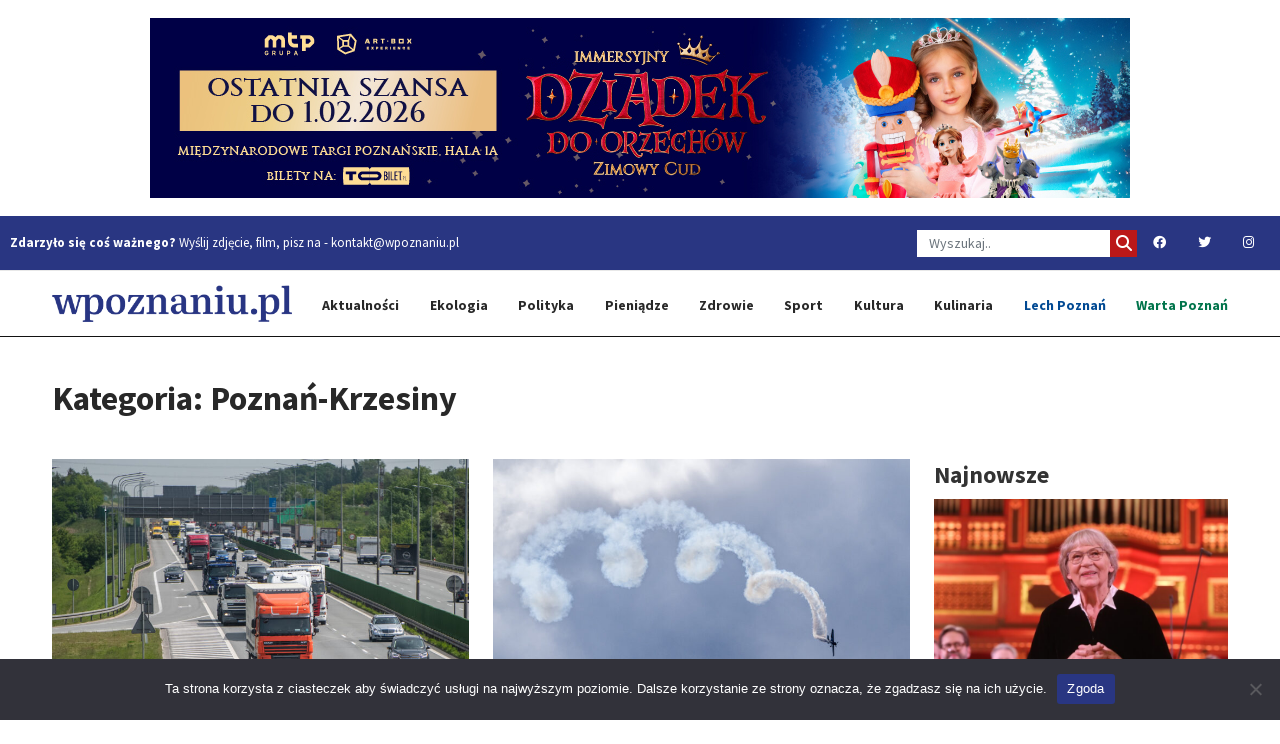

--- FILE ---
content_type: text/html; charset=UTF-8
request_url: https://wpoznaniu.pl/tag/poznan-krzesiny-2/
body_size: 12788
content:
<!DOCTYPE html>
<html lang="pl-PL" class="no-js no-svg">
<head>
<meta charset="UTF-8">
<meta name="viewport" content="width=device-width, initial-scale=1">
<meta name="robots" content="max-image-preview:large">
<link rel="profile" href="http://gmpg.org/xfn/11">
<meta name='robots' content='index, follow, max-image-preview:large, max-snippet:-1, max-video-preview:-1' />
	<style>img:is([sizes="auto" i], [sizes^="auto," i]) { contain-intrinsic-size: 3000px 1500px }</style>
	
	<!-- This site is optimized with the Yoast SEO Premium plugin v21.2 (Yoast SEO v25.2) - https://yoast.com/wordpress/plugins/seo/ -->
	<link rel="canonical" href="https://wpoznaniu.pl/tag/poznan-krzesiny-2/" />
	<meta property="og:locale" content="pl_PL" />
	<meta property="og:type" content="article" />
	<meta property="og:title" content="Poznań-Krzesiny" />
	<meta property="og:url" content="https://wpoznaniu.pl/tag/poznan-krzesiny-2/" />
	<meta property="og:site_name" content="wpoznaniu.pl" />
	<meta property="og:image" content="https://wpoznaniu.pl/wp-content/uploads/2022/01/w_poznaniu_pl_sygnet_2.png" />
	<meta property="og:image:width" content="1324" />
	<meta property="og:image:height" content="1324" />
	<meta property="og:image:type" content="image/png" />
	<meta name="twitter:card" content="summary_large_image" />
	<meta name="twitter:site" content="@wpoznaniupl" />
	<script type="application/ld+json" class="yoast-schema-graph">{"@context":"https://schema.org","@graph":[{"@type":"CollectionPage","@id":"https://wpoznaniu.pl/tag/poznan-krzesiny-2/","url":"https://wpoznaniu.pl/tag/poznan-krzesiny-2/","name":"Poznań-Krzesiny | wpoznaniu.pl","isPartOf":{"@id":"https://wpoznaniu.pl/#website"},"primaryImageOfPage":{"@id":"https://wpoznaniu.pl/tag/poznan-krzesiny-2/#primaryimage"},"image":{"@id":"https://wpoznaniu.pl/tag/poznan-krzesiny-2/#primaryimage"},"thumbnailUrl":"https://wpoznaniu.pl/wp-content/uploads/2023/08/LGD_1203.jpg","breadcrumb":{"@id":"https://wpoznaniu.pl/tag/poznan-krzesiny-2/#breadcrumb"},"inLanguage":"pl-PL"},{"@type":"ImageObject","inLanguage":"pl-PL","@id":"https://wpoznaniu.pl/tag/poznan-krzesiny-2/#primaryimage","url":"https://wpoznaniu.pl/wp-content/uploads/2023/08/LGD_1203.jpg","contentUrl":"https://wpoznaniu.pl/wp-content/uploads/2023/08/LGD_1203.jpg","width":1500,"height":1000,"caption":"fot. Ł. Gdak/ archiwum"},{"@type":"BreadcrumbList","@id":"https://wpoznaniu.pl/tag/poznan-krzesiny-2/#breadcrumb","itemListElement":[{"@type":"ListItem","position":1,"name":"Strona główna","item":"https://wpoznaniu.pl/"},{"@type":"ListItem","position":2,"name":"Poznań-Krzesiny"}]},{"@type":"WebSite","@id":"https://wpoznaniu.pl/#website","url":"https://wpoznaniu.pl/","name":"wpoznaniu.pl","description":"","publisher":{"@id":"https://wpoznaniu.pl/#organization"},"potentialAction":[{"@type":"SearchAction","target":{"@type":"EntryPoint","urlTemplate":"https://wpoznaniu.pl/?s={search_term_string}"},"query-input":{"@type":"PropertyValueSpecification","valueRequired":true,"valueName":"search_term_string"}}],"inLanguage":"pl-PL"},{"@type":"Organization","@id":"https://wpoznaniu.pl/#organization","name":"wPoznaniu.pl","url":"https://wpoznaniu.pl/","logo":{"@type":"ImageObject","inLanguage":"pl-PL","@id":"https://wpoznaniu.pl/#/schema/logo/image/","url":"https://wpoznaniu.pl/wp-content/uploads/2022/01/w_poznaniu_pl_sygnet_2.png","contentUrl":"https://wpoznaniu.pl/wp-content/uploads/2022/01/w_poznaniu_pl_sygnet_2.png","width":1324,"height":1324,"caption":"wPoznaniu.pl"},"image":{"@id":"https://wpoznaniu.pl/#/schema/logo/image/"},"sameAs":["https://facebook.com/wpoznaniupl","https://x.com/wpoznaniupl","https://instagram.com/wpoznaniupl","https://www.youtube.com/channel/UChHFYx6BmzxdRSJa22Wg_YQ?view_as=subscriber"]}]}</script>
	<!-- / Yoast SEO Premium plugin. -->


<link rel="alternate" type="application/rss+xml" title="wpoznaniu.pl &raquo; Kanał z wpisami otagowanymi jako Poznań-Krzesiny" href="https://wpoznaniu.pl/tag/poznan-krzesiny-2/feed/" />
<script type="text/javascript">
/* <![CDATA[ */
window._wpemojiSettings = {"baseUrl":"https:\/\/s.w.org\/images\/core\/emoji\/16.0.1\/72x72\/","ext":".png","svgUrl":"https:\/\/s.w.org\/images\/core\/emoji\/16.0.1\/svg\/","svgExt":".svg","source":{"concatemoji":"https:\/\/wpoznaniu.pl\/wp-includes\/js\/wp-emoji-release.min.js?ver=05d1bbff9729271009a6090838f3c9cd"}};
/*! This file is auto-generated */
!function(s,n){var o,i,e;function c(e){try{var t={supportTests:e,timestamp:(new Date).valueOf()};sessionStorage.setItem(o,JSON.stringify(t))}catch(e){}}function p(e,t,n){e.clearRect(0,0,e.canvas.width,e.canvas.height),e.fillText(t,0,0);var t=new Uint32Array(e.getImageData(0,0,e.canvas.width,e.canvas.height).data),a=(e.clearRect(0,0,e.canvas.width,e.canvas.height),e.fillText(n,0,0),new Uint32Array(e.getImageData(0,0,e.canvas.width,e.canvas.height).data));return t.every(function(e,t){return e===a[t]})}function u(e,t){e.clearRect(0,0,e.canvas.width,e.canvas.height),e.fillText(t,0,0);for(var n=e.getImageData(16,16,1,1),a=0;a<n.data.length;a++)if(0!==n.data[a])return!1;return!0}function f(e,t,n,a){switch(t){case"flag":return n(e,"\ud83c\udff3\ufe0f\u200d\u26a7\ufe0f","\ud83c\udff3\ufe0f\u200b\u26a7\ufe0f")?!1:!n(e,"\ud83c\udde8\ud83c\uddf6","\ud83c\udde8\u200b\ud83c\uddf6")&&!n(e,"\ud83c\udff4\udb40\udc67\udb40\udc62\udb40\udc65\udb40\udc6e\udb40\udc67\udb40\udc7f","\ud83c\udff4\u200b\udb40\udc67\u200b\udb40\udc62\u200b\udb40\udc65\u200b\udb40\udc6e\u200b\udb40\udc67\u200b\udb40\udc7f");case"emoji":return!a(e,"\ud83e\udedf")}return!1}function g(e,t,n,a){var r="undefined"!=typeof WorkerGlobalScope&&self instanceof WorkerGlobalScope?new OffscreenCanvas(300,150):s.createElement("canvas"),o=r.getContext("2d",{willReadFrequently:!0}),i=(o.textBaseline="top",o.font="600 32px Arial",{});return e.forEach(function(e){i[e]=t(o,e,n,a)}),i}function t(e){var t=s.createElement("script");t.src=e,t.defer=!0,s.head.appendChild(t)}"undefined"!=typeof Promise&&(o="wpEmojiSettingsSupports",i=["flag","emoji"],n.supports={everything:!0,everythingExceptFlag:!0},e=new Promise(function(e){s.addEventListener("DOMContentLoaded",e,{once:!0})}),new Promise(function(t){var n=function(){try{var e=JSON.parse(sessionStorage.getItem(o));if("object"==typeof e&&"number"==typeof e.timestamp&&(new Date).valueOf()<e.timestamp+604800&&"object"==typeof e.supportTests)return e.supportTests}catch(e){}return null}();if(!n){if("undefined"!=typeof Worker&&"undefined"!=typeof OffscreenCanvas&&"undefined"!=typeof URL&&URL.createObjectURL&&"undefined"!=typeof Blob)try{var e="postMessage("+g.toString()+"("+[JSON.stringify(i),f.toString(),p.toString(),u.toString()].join(",")+"));",a=new Blob([e],{type:"text/javascript"}),r=new Worker(URL.createObjectURL(a),{name:"wpTestEmojiSupports"});return void(r.onmessage=function(e){c(n=e.data),r.terminate(),t(n)})}catch(e){}c(n=g(i,f,p,u))}t(n)}).then(function(e){for(var t in e)n.supports[t]=e[t],n.supports.everything=n.supports.everything&&n.supports[t],"flag"!==t&&(n.supports.everythingExceptFlag=n.supports.everythingExceptFlag&&n.supports[t]);n.supports.everythingExceptFlag=n.supports.everythingExceptFlag&&!n.supports.flag,n.DOMReady=!1,n.readyCallback=function(){n.DOMReady=!0}}).then(function(){return e}).then(function(){var e;n.supports.everything||(n.readyCallback(),(e=n.source||{}).concatemoji?t(e.concatemoji):e.wpemoji&&e.twemoji&&(t(e.twemoji),t(e.wpemoji)))}))}((window,document),window._wpemojiSettings);
/* ]]> */
</script>
<style id='wp-emoji-styles-inline-css' type='text/css'>

	img.wp-smiley, img.emoji {
		display: inline !important;
		border: none !important;
		box-shadow: none !important;
		height: 1em !important;
		width: 1em !important;
		margin: 0 0.07em !important;
		vertical-align: -0.1em !important;
		background: none !important;
		padding: 0 !important;
	}
</style>
<link rel='stylesheet' id='wp-block-library-css' href='https://wpoznaniu.pl/wp-includes/css/dist/block-library/style.min.css?ver=05d1bbff9729271009a6090838f3c9cd' type='text/css' media='all' />
<style id='classic-theme-styles-inline-css' type='text/css'>
/*! This file is auto-generated */
.wp-block-button__link{color:#fff;background-color:#32373c;border-radius:9999px;box-shadow:none;text-decoration:none;padding:calc(.667em + 2px) calc(1.333em + 2px);font-size:1.125em}.wp-block-file__button{background:#32373c;color:#fff;text-decoration:none}
</style>
<style id='global-styles-inline-css' type='text/css'>
:root{--wp--preset--aspect-ratio--square: 1;--wp--preset--aspect-ratio--4-3: 4/3;--wp--preset--aspect-ratio--3-4: 3/4;--wp--preset--aspect-ratio--3-2: 3/2;--wp--preset--aspect-ratio--2-3: 2/3;--wp--preset--aspect-ratio--16-9: 16/9;--wp--preset--aspect-ratio--9-16: 9/16;--wp--preset--color--black: #000000;--wp--preset--color--cyan-bluish-gray: #abb8c3;--wp--preset--color--white: #ffffff;--wp--preset--color--pale-pink: #f78da7;--wp--preset--color--vivid-red: #cf2e2e;--wp--preset--color--luminous-vivid-orange: #ff6900;--wp--preset--color--luminous-vivid-amber: #fcb900;--wp--preset--color--light-green-cyan: #7bdcb5;--wp--preset--color--vivid-green-cyan: #00d084;--wp--preset--color--pale-cyan-blue: #8ed1fc;--wp--preset--color--vivid-cyan-blue: #0693e3;--wp--preset--color--vivid-purple: #9b51e0;--wp--preset--gradient--vivid-cyan-blue-to-vivid-purple: linear-gradient(135deg,rgba(6,147,227,1) 0%,rgb(155,81,224) 100%);--wp--preset--gradient--light-green-cyan-to-vivid-green-cyan: linear-gradient(135deg,rgb(122,220,180) 0%,rgb(0,208,130) 100%);--wp--preset--gradient--luminous-vivid-amber-to-luminous-vivid-orange: linear-gradient(135deg,rgba(252,185,0,1) 0%,rgba(255,105,0,1) 100%);--wp--preset--gradient--luminous-vivid-orange-to-vivid-red: linear-gradient(135deg,rgba(255,105,0,1) 0%,rgb(207,46,46) 100%);--wp--preset--gradient--very-light-gray-to-cyan-bluish-gray: linear-gradient(135deg,rgb(238,238,238) 0%,rgb(169,184,195) 100%);--wp--preset--gradient--cool-to-warm-spectrum: linear-gradient(135deg,rgb(74,234,220) 0%,rgb(151,120,209) 20%,rgb(207,42,186) 40%,rgb(238,44,130) 60%,rgb(251,105,98) 80%,rgb(254,248,76) 100%);--wp--preset--gradient--blush-light-purple: linear-gradient(135deg,rgb(255,206,236) 0%,rgb(152,150,240) 100%);--wp--preset--gradient--blush-bordeaux: linear-gradient(135deg,rgb(254,205,165) 0%,rgb(254,45,45) 50%,rgb(107,0,62) 100%);--wp--preset--gradient--luminous-dusk: linear-gradient(135deg,rgb(255,203,112) 0%,rgb(199,81,192) 50%,rgb(65,88,208) 100%);--wp--preset--gradient--pale-ocean: linear-gradient(135deg,rgb(255,245,203) 0%,rgb(182,227,212) 50%,rgb(51,167,181) 100%);--wp--preset--gradient--electric-grass: linear-gradient(135deg,rgb(202,248,128) 0%,rgb(113,206,126) 100%);--wp--preset--gradient--midnight: linear-gradient(135deg,rgb(2,3,129) 0%,rgb(40,116,252) 100%);--wp--preset--font-size--small: 13px;--wp--preset--font-size--medium: 20px;--wp--preset--font-size--large: 36px;--wp--preset--font-size--x-large: 42px;--wp--preset--spacing--20: 0.44rem;--wp--preset--spacing--30: 0.67rem;--wp--preset--spacing--40: 1rem;--wp--preset--spacing--50: 1.5rem;--wp--preset--spacing--60: 2.25rem;--wp--preset--spacing--70: 3.38rem;--wp--preset--spacing--80: 5.06rem;--wp--preset--shadow--natural: 6px 6px 9px rgba(0, 0, 0, 0.2);--wp--preset--shadow--deep: 12px 12px 50px rgba(0, 0, 0, 0.4);--wp--preset--shadow--sharp: 6px 6px 0px rgba(0, 0, 0, 0.2);--wp--preset--shadow--outlined: 6px 6px 0px -3px rgba(255, 255, 255, 1), 6px 6px rgba(0, 0, 0, 1);--wp--preset--shadow--crisp: 6px 6px 0px rgba(0, 0, 0, 1);}:where(.is-layout-flex){gap: 0.5em;}:where(.is-layout-grid){gap: 0.5em;}body .is-layout-flex{display: flex;}.is-layout-flex{flex-wrap: wrap;align-items: center;}.is-layout-flex > :is(*, div){margin: 0;}body .is-layout-grid{display: grid;}.is-layout-grid > :is(*, div){margin: 0;}:where(.wp-block-columns.is-layout-flex){gap: 2em;}:where(.wp-block-columns.is-layout-grid){gap: 2em;}:where(.wp-block-post-template.is-layout-flex){gap: 1.25em;}:where(.wp-block-post-template.is-layout-grid){gap: 1.25em;}.has-black-color{color: var(--wp--preset--color--black) !important;}.has-cyan-bluish-gray-color{color: var(--wp--preset--color--cyan-bluish-gray) !important;}.has-white-color{color: var(--wp--preset--color--white) !important;}.has-pale-pink-color{color: var(--wp--preset--color--pale-pink) !important;}.has-vivid-red-color{color: var(--wp--preset--color--vivid-red) !important;}.has-luminous-vivid-orange-color{color: var(--wp--preset--color--luminous-vivid-orange) !important;}.has-luminous-vivid-amber-color{color: var(--wp--preset--color--luminous-vivid-amber) !important;}.has-light-green-cyan-color{color: var(--wp--preset--color--light-green-cyan) !important;}.has-vivid-green-cyan-color{color: var(--wp--preset--color--vivid-green-cyan) !important;}.has-pale-cyan-blue-color{color: var(--wp--preset--color--pale-cyan-blue) !important;}.has-vivid-cyan-blue-color{color: var(--wp--preset--color--vivid-cyan-blue) !important;}.has-vivid-purple-color{color: var(--wp--preset--color--vivid-purple) !important;}.has-black-background-color{background-color: var(--wp--preset--color--black) !important;}.has-cyan-bluish-gray-background-color{background-color: var(--wp--preset--color--cyan-bluish-gray) !important;}.has-white-background-color{background-color: var(--wp--preset--color--white) !important;}.has-pale-pink-background-color{background-color: var(--wp--preset--color--pale-pink) !important;}.has-vivid-red-background-color{background-color: var(--wp--preset--color--vivid-red) !important;}.has-luminous-vivid-orange-background-color{background-color: var(--wp--preset--color--luminous-vivid-orange) !important;}.has-luminous-vivid-amber-background-color{background-color: var(--wp--preset--color--luminous-vivid-amber) !important;}.has-light-green-cyan-background-color{background-color: var(--wp--preset--color--light-green-cyan) !important;}.has-vivid-green-cyan-background-color{background-color: var(--wp--preset--color--vivid-green-cyan) !important;}.has-pale-cyan-blue-background-color{background-color: var(--wp--preset--color--pale-cyan-blue) !important;}.has-vivid-cyan-blue-background-color{background-color: var(--wp--preset--color--vivid-cyan-blue) !important;}.has-vivid-purple-background-color{background-color: var(--wp--preset--color--vivid-purple) !important;}.has-black-border-color{border-color: var(--wp--preset--color--black) !important;}.has-cyan-bluish-gray-border-color{border-color: var(--wp--preset--color--cyan-bluish-gray) !important;}.has-white-border-color{border-color: var(--wp--preset--color--white) !important;}.has-pale-pink-border-color{border-color: var(--wp--preset--color--pale-pink) !important;}.has-vivid-red-border-color{border-color: var(--wp--preset--color--vivid-red) !important;}.has-luminous-vivid-orange-border-color{border-color: var(--wp--preset--color--luminous-vivid-orange) !important;}.has-luminous-vivid-amber-border-color{border-color: var(--wp--preset--color--luminous-vivid-amber) !important;}.has-light-green-cyan-border-color{border-color: var(--wp--preset--color--light-green-cyan) !important;}.has-vivid-green-cyan-border-color{border-color: var(--wp--preset--color--vivid-green-cyan) !important;}.has-pale-cyan-blue-border-color{border-color: var(--wp--preset--color--pale-cyan-blue) !important;}.has-vivid-cyan-blue-border-color{border-color: var(--wp--preset--color--vivid-cyan-blue) !important;}.has-vivid-purple-border-color{border-color: var(--wp--preset--color--vivid-purple) !important;}.has-vivid-cyan-blue-to-vivid-purple-gradient-background{background: var(--wp--preset--gradient--vivid-cyan-blue-to-vivid-purple) !important;}.has-light-green-cyan-to-vivid-green-cyan-gradient-background{background: var(--wp--preset--gradient--light-green-cyan-to-vivid-green-cyan) !important;}.has-luminous-vivid-amber-to-luminous-vivid-orange-gradient-background{background: var(--wp--preset--gradient--luminous-vivid-amber-to-luminous-vivid-orange) !important;}.has-luminous-vivid-orange-to-vivid-red-gradient-background{background: var(--wp--preset--gradient--luminous-vivid-orange-to-vivid-red) !important;}.has-very-light-gray-to-cyan-bluish-gray-gradient-background{background: var(--wp--preset--gradient--very-light-gray-to-cyan-bluish-gray) !important;}.has-cool-to-warm-spectrum-gradient-background{background: var(--wp--preset--gradient--cool-to-warm-spectrum) !important;}.has-blush-light-purple-gradient-background{background: var(--wp--preset--gradient--blush-light-purple) !important;}.has-blush-bordeaux-gradient-background{background: var(--wp--preset--gradient--blush-bordeaux) !important;}.has-luminous-dusk-gradient-background{background: var(--wp--preset--gradient--luminous-dusk) !important;}.has-pale-ocean-gradient-background{background: var(--wp--preset--gradient--pale-ocean) !important;}.has-electric-grass-gradient-background{background: var(--wp--preset--gradient--electric-grass) !important;}.has-midnight-gradient-background{background: var(--wp--preset--gradient--midnight) !important;}.has-small-font-size{font-size: var(--wp--preset--font-size--small) !important;}.has-medium-font-size{font-size: var(--wp--preset--font-size--medium) !important;}.has-large-font-size{font-size: var(--wp--preset--font-size--large) !important;}.has-x-large-font-size{font-size: var(--wp--preset--font-size--x-large) !important;}
:where(.wp-block-post-template.is-layout-flex){gap: 1.25em;}:where(.wp-block-post-template.is-layout-grid){gap: 1.25em;}
:where(.wp-block-columns.is-layout-flex){gap: 2em;}:where(.wp-block-columns.is-layout-grid){gap: 2em;}
:root :where(.wp-block-pullquote){font-size: 1.5em;line-height: 1.6;}
</style>
<link rel='stylesheet' id='contact-form-7-css' href='https://wpoznaniu.pl/wp-content/plugins/contact-form-7/includes/css/styles.css?ver=6.0.6' type='text/css' media='all' />
<link rel='stylesheet' id='cookie-notice-front-css' href='https://wpoznaniu.pl/wp-content/plugins/cookie-notice/css/front.min.css?ver=2.5.6' type='text/css' media='all' />
<link rel='stylesheet' id='lbwps-styles-photoswipe5-main-css' href='https://wpoznaniu.pl/wp-content/plugins/lightbox-photoswipe/assets/ps5/styles/main.css?ver=5.6.2' type='text/css' media='all' />
<link rel='stylesheet' id='remoji-css-css' href='https://wpoznaniu.pl/wp-content/plugins/remoji/assets/css/remoji.css?ver=2.1.1' type='text/css' media='all' />
<link rel='stylesheet' id='cff-css' href='https://wpoznaniu.pl/wp-content/plugins/custom-facebook-feed/assets/css/cff-style.min.css?ver=4.3.1' type='text/css' media='all' />
<link rel='stylesheet' id='sb-font-awesome-css' href='https://wpoznaniu.pl/wp-content/plugins/custom-facebook-feed/assets/css/font-awesome.min.css?ver=4.7.0' type='text/css' media='all' />
<link rel='stylesheet' id='wp-mcm-styles-css' href='https://wpoznaniu.pl/wp-content/plugins/wp-media-category-management/css/wp-mcm-styles.css?ver=2.4.1.1' type='text/css' media='all' />
<link rel='stylesheet' id='fontawesome-style-css' href='https://wpoznaniu.pl/wp-content/themes/wpoznaniu/inc/fontawesome/css/fontawesome.min.css' type='text/css' media='all' />
<link rel='stylesheet' id='fontawesome-brands-style-css' href='https://wpoznaniu.pl/wp-content/themes/wpoznaniu/inc/fontawesome/css/brands.min.css' type='text/css' media='all' />
<link rel='stylesheet' id='fontawesome-solid-style-css' href='https://wpoznaniu.pl/wp-content/themes/wpoznaniu/inc/fontawesome/css/solid.min.css' type='text/css' media='all' />
<link rel='stylesheet' id='fontawesome-regular-style-css' href='https://wpoznaniu.pl/wp-content/themes/wpoznaniu/inc/fontawesome/css/regular.min.css' type='text/css' media='all' />
<link rel='stylesheet' id='wpoznaniu-bootstrap-css' href='https://wpoznaniu.pl/wp-content/themes/wpoznaniu/inc/bootstrap/css/bootstrap.min.css' type='text/css' media='all' />
<link rel='stylesheet' id='wpoznaniu-theme-owl-css' href='https://wpoznaniu.pl/wp-content/themes/wpoznaniu/inc/owlcarousel/owl.carousel.min.css' type='text/css' media='all' />
<link rel='stylesheet' id='wpoznaniu-theme-owl-default-css' href='https://wpoznaniu.pl/wp-content/themes/wpoznaniu/inc/owlcarousel/owl.theme.default.min.css' type='text/css' media='all' />
<link rel='stylesheet' id='wpoznaniu-theme-style-css' href='https://wpoznaniu.pl/wp-content/themes/wpoznaniu/css/styles.css' type='text/css' media='all' />
<script type="text/javascript" id="cookie-notice-front-js-before">
/* <![CDATA[ */
var cnArgs = {"ajaxUrl":"https:\/\/wpoznaniu.pl\/wp-admin\/admin-ajax.php","nonce":"0b045a408f","hideEffect":"fade","position":"bottom","onScroll":false,"onScrollOffset":100,"onClick":false,"cookieName":"cookie_notice_accepted","cookieTime":2592000,"cookieTimeRejected":2592000,"globalCookie":false,"redirection":false,"cache":true,"revokeCookies":false,"revokeCookiesOpt":"automatic"};
/* ]]> */
</script>
<script type="text/javascript" src="https://wpoznaniu.pl/wp-content/plugins/cookie-notice/js/front.min.js?ver=2.5.6" id="cookie-notice-front-js"></script>
<script type="text/javascript" src="https://wpoznaniu.pl/wp-includes/js/jquery/jquery.min.js?ver=3.7.1" id="jquery-core-js"></script>
<script type="text/javascript" src="https://wpoznaniu.pl/wp-includes/js/jquery/jquery-migrate.min.js?ver=3.4.1" id="jquery-migrate-js"></script>
<script type="text/javascript" id="remoji-js-js-extra">
/* <![CDATA[ */
var remoji = {"show_reaction_panel_url":"https:\/\/wpoznaniu.pl\/wp-json\/remoji\/v1\/show_reaction_panel","reaction_submit_url":"https:\/\/wpoznaniu.pl\/wp-json\/remoji\/v1\/add","nonce":"e646e163d1"};
/* ]]> */
</script>
<script type="text/javascript" src="https://wpoznaniu.pl/wp-content/plugins/remoji/assets/remoji.js?ver=2.1.1" id="remoji-js-js"></script>
<link rel="https://api.w.org/" href="https://wpoznaniu.pl/wp-json/" /><link rel="alternate" title="JSON" type="application/json" href="https://wpoznaniu.pl/wp-json/wp/v2/tags/4469" /><link rel="EditURI" type="application/rsd+xml" title="RSD" href="https://wpoznaniu.pl/xmlrpc.php?rsd" />


<!-- This site is using AdRotate Professional v5.19.1 to display their advertisements - https://ajdg.solutions/ -->
<!-- AdRotate CSS -->
<style type="text/css" media="screen">
	.g { margin:0px; padding:0px; overflow:hidden; line-height:1; zoom:1; }
	.g img { height:auto; }
	.g-col { position:relative; float:left; }
	.g-col:first-child { margin-left: 0; }
	.g-col:last-child { margin-right: 0; }
	.g-wall { display:block; position:fixed; left:0; top:0; width:100%; height:100%; z-index:-1; }
	.woocommerce-page .g, .bbpress-wrapper .g { margin: 20px auto; clear:both; }
	.g-1 { width:100%; max-width:980px; height:100%; max-height:180px; margin: 0 auto; }
	.g-2 {  width:100%; max-width:1176px;  height:100%; max-height:216px; margin: 0 auto; }
	.g-3 { width:100%; max-width:980px; height:100%; max-height:180px; margin: 0 auto; }
	.g-4 {  width:100%; max-width:294px;  height:100%; max-height:1500px; margin: 0 auto; }
	.g-5 {  width:100%; max-width:294px;  height:100%; max-height:1000px; margin: 0 auto; }
	.g-6 { width:100%; max-width:380px; height:100%; max-height:120px; margin: 0 auto; }
	.g-7 { width:100%; max-width:980px; height:100%; max-height:180px; margin: 0 auto; }
	.g-8 {  width:100%; max-width:500px;  height:100%; max-height:120px; margin: 0 auto; }
	.g-18 { margin:0px 0px 0px 0px; width:100%; max-width:320px; height:100%; max-height:100px; }
	.g-19 { margin:0px 0px 0px 0px; width:100%; max-width:320px; height:100%; max-height:100px; }
	.g-20 { margin:0px 0px 0px 0px; width:100%; max-width:1176px; height:100%; max-height:216px; }
	.g-21 { margin:0px 0px 0px 0px; width:100%; max-width:320px; height:100%; max-height:100px; }
	@media only screen and (max-width: 480px) {
		.g-col, .g-dyn, .g-single { width:100%; margin-left:0; margin-right:0; }
		.woocommerce-page .g, .bbpress-wrapper .g { margin: 10px auto; }
	}
</style>
<!-- /AdRotate CSS -->

<link rel="icon" href="https://wpoznaniu.pl/wp-content/uploads/2023/02/wpoznaniu-90x90.png" sizes="32x32" />
<link rel="icon" href="https://wpoznaniu.pl/wp-content/uploads/2023/02/wpoznaniu.png" sizes="192x192" />
<link rel="apple-touch-icon" href="https://wpoznaniu.pl/wp-content/uploads/2023/02/wpoznaniu.png" />
<meta name="msapplication-TileImage" content="https://wpoznaniu.pl/wp-content/uploads/2023/02/wpoznaniu.png" />
		<style type="text/css" id="wp-custom-css">
			.ytp-title-link, .ytp-chrome-top {
    display: none !important; /* Ukrycie elementów */
}
		</style>
		<link rel="preconnect" href="https://fonts.googleapis.com">
<link rel="preconnect" href="https://fonts.gstatic.com" crossorigin>
<link href="https://fonts.googleapis.com/css2?family=Source+Sans+Pro:wght@400;700;900&display=swap" rel="stylesheet">
<!-- Google tag (gtag.js) -->
<script async src="https://www.googletagmanager.com/gtag/js?id=G-MKMY5F1DLQ"></script>
<script>
  window.dataLayer = window.dataLayer || [];
  function gtag(){dataLayer.push(arguments);}
  gtag('js', new Date());

  gtag('config', 'G-MKMY5F1DLQ');
</script>
<!-- Google Tag Manager
<script>(function(w,d,s,l,i){w[l]=w[l]||[];w[l].push({'gtm.start':
new Date().getTime(),event:'gtm.js'});var f=d.getElementsByTagName(s)[0],
j=d.createElement(s),dl=l!='dataLayer'?'&l='+l:'';j.async=true;j.src=
'https://www.googletagmanager.com/gtm.js?id='+i+dl;f.parentNode.insertBefore(j,f);
})(window,document,'script','dataLayer','GTM-K8SVCQC');</script>
<!-- End Google Tag Manager -->
<!--<script async src="https://pagead2.googlesyndication.com/pagead/js/adsbygoogle.js?client=ca-pub-6654429975113489"
     crossorigin="anonymous"></script>-->
</head>
<body class="archive tag tag-poznan-krzesiny-2 tag-4469 wp-custom-logo wp-theme-wpoznaniu cookies-not-set">
<!-- Google Tag Manager (noscript) -->
<noscript><iframe src="https://www.googletagmanager.com/ns.html?id=GTM-K8SVCQC"
height="0" width="0" style="display:none;visibility:hidden"></iframe></noscript>
<!-- End Google Tag Manager (noscript) -->
<script>
  window.fbAsyncInit = function() {
    FB.init({
      appId      : '673594050674808',
      xfbml      : true,
      version    : 'v12.0'
    });
    FB.AppEvents.logPageView();
  };

  (function(d, s, id){
     var js, fjs = d.getElementsByTagName(s)[0];
     if (d.getElementById(id)) {return;}
     js = d.createElement(s); js.id = id;
     js.src = "https://connect.facebook.net/pl_PL/sdk.js";
     fjs.parentNode.insertBefore(js, fjs);
   }(document, 'script', 'facebook-jssdk'));
</script>
<div id="page">

	<header class="wpoznaniu-header">
		<div class="container">
			<div class="inner-ads-header">
									<div class="g g-2"><div class="g-dyn a-754 c-1"><a href="https://tobilet.pl/dziadek-do-orzechow-wystawa-10.html"><img src="https://wpoznaniu.pl/wp-content/uploads/2026/01/Dziadek_OS_strona_980x180_w1.jpg" /></a></div></div>							</div>
			<div class="inner-ads-header-mobile">
								<div class="g g-18"><div class="g-dyn a-753 c-1"><a href="https://tobilet.pl/dziadek-do-orzechow-wystawa-10.html"><img src="https://wpoznaniu.pl/wp-content/uploads/2026/01/Dziadek_OS_strona_320x100.jpg" /></a></div></div>							</div>
		</div>
		<section id="topbar">
			<section><strong>Zdarzyło się coś ważnego?</strong> Wyślij zdjęcie, film, pisz na - <a href="mailto:kontakt@wpoznaniu.pl">kontakt@wpoznaniu.pl</a></section>
			<section>
				<form method="get" class="search-form" action="https://wpoznaniu.pl">
					<div class="input-group">
						<input type="text" class="form-control" name="s" value="" placeholder="Wyszukaj..">
							<button class="btn btn-secondary" type="submit"><i class="fa-solid fa-search"></i></button>
					</div>
				</form>
				<ul class="nav social-icons  social-transparent social-white social-h-own social-bg-black social-hbg-black">
					<li class="nav-item">
						<a href="https://facebook.com/wpoznaniupl" class="nav-link social-fb" target="_self">
							<i class="fa-brands fa-facebook"></i>
						</a>
					</li><li class="nav-item">
						<a href="https://twitter.com/wpoznaniupl" class="nav-link social-twitter" target="_self">
							<i class="fa-brands fa-twitter"></i>
						</a>
					</li><li class="nav-item">
						<a href="https://instagram.com/wpoznaniupl" class="nav-link social-instagram" target="_self">
							<i class="fa-brands fa-instagram"></i>
						</a>
					</li>
				</ul>
			</section>
		</section>
		
		<div class="site-logo">
			<a href="https://wpoznaniu.pl/" title="wPoznaniu.pl">
				<img src="/wp-content/themes/wpoznaniu/img/wpoznaniu_new_logo2.png" alt="wPoznaniu.pl" title="wPoznaniu.pl">
			</a>
			<div class="hamburger">
				<a class="" href="#"><i class="fa-solid fa-bars"></i></a>
			</div>
		</div>
		<nav id="primary-menu">
		<div class="mobile-menu-top">
			<a href="https://wpoznaniu.pl/" title="wPoznaniu.pl">
				<img src="/wp-content/themes/wpoznaniu/img/wpoznaniu_new_logo2.png" alt="wPoznaniu.pl" title="wPoznaniu.pl">
			</a>
			<a class="mobile-bar-toggle close" href="#"><i class="fa-solid fa-xmark"></i></a>
		</div>
		<div class="mobile-menu-bottom">
				<form method="get" class="search-form" action="https://wpoznaniu.pl">
					<div class="input-group">
						<input type="text" class="form-control" name="s" value="" placeholder="Wyszukaj..">
							<button class="btn btn-secondary" type="submit"><i class="fa-solid fa-search"></i></button>
					</div>
				</form>
		</div>
		<ul id="menu-primary-menu" class="main-menu"><a href="https://wpoznaniu.pl/" title="wPoznaniu.pl">
			 <img src="/wp-content/themes/wpoznaniu/img/wpoznaniu_new_logo2.png" alt="wPoznaniu.pl" title="wPoznaniu.pl" class="static-logo"></a>
			 <li id="menu-item-24004" class="w-home-page menu-item menu-item-type-custom menu-item-object-custom menu-item-24004"><a href="/"> </a></li>
<li id="menu-item-23825" class="menu-item menu-item-type-taxonomy menu-item-object-category menu-item-23825"><a href="https://wpoznaniu.pl/kategoria/news/">Aktualności</a></li>
<li id="menu-item-23837" class="menu-item menu-item-type-taxonomy menu-item-object-category menu-item-23837"><a href="https://wpoznaniu.pl/kategoria/ekologia/">Ekologia</a></li>
<li id="menu-item-23830" class="menu-item menu-item-type-taxonomy menu-item-object-category menu-item-23830"><a href="https://wpoznaniu.pl/kategoria/polityka/">Polityka</a></li>
<li id="menu-item-23838" class="menu-item menu-item-type-taxonomy menu-item-object-category menu-item-23838"><a href="https://wpoznaniu.pl/kategoria/pieniadze/">Pieniądze</a></li>
<li id="menu-item-23839" class="menu-item menu-item-type-taxonomy menu-item-object-category menu-item-23839"><a href="https://wpoznaniu.pl/kategoria/zdrowie/">Zdrowie</a></li>
<li id="menu-item-23826" class="menu-item menu-item-type-taxonomy menu-item-object-category menu-item-23826"><a href="https://wpoznaniu.pl/kategoria/sport/">Sport</a></li>
<li id="menu-item-23828" class="menu-item menu-item-type-taxonomy menu-item-object-category menu-item-23828"><a href="https://wpoznaniu.pl/kategoria/kultura/">Kultura</a></li>
<li id="menu-item-23840" class="menu-item menu-item-type-taxonomy menu-item-object-category menu-item-23840"><a href="https://wpoznaniu.pl/kategoria/kulinaria/">Kulinaria</a></li>
<li id="menu-item-136183" class="lp menu-item menu-item-type-taxonomy menu-item-object-category menu-item-136183"><a href="https://wpoznaniu.pl/kategoria/lech-poznan/">Lech Poznań</a></li>
<li id="menu-item-119038" class="wp menu-item menu-item-type-taxonomy menu-item-object-category menu-item-119038"><a href="https://wpoznaniu.pl/kategoria/warta-poznan/">Warta Poznań</a></li>
</ul>		
		</nav>
	</header>
	
	<div class="wpoznaniu-content-wrapper">

	<div class="independent-content-inner">			
		
						
		<div class="container">
		
		<h1 class="page-title">Kategoria: Poznań-Krzesiny</h1>		
			<div class="article-row clearfix">
				<div class="col-left clearfix">	
		
					<div class="row">
					
						<div class="col-md-6">
							<div class="post post-grid independent-block-post  clearfix">
								<div class="post-thumb-wrapper">
									<a href="https://wpoznaniu.pl/korki-korki-korki-kolejny-etap-prac-na-poznanskiej-a2/" rel="bookmark">
										<div class="image16x9">
											<div class="cover left-top" style="background-image: url(https://wpoznaniu.pl/wp-content/uploads/2023/08/LGD_1203-768x456.jpg);"></div>
										</div>
									</a>
								</div>
								<div class="post-text-wrapper">
									<h4 class="post-title"><a href="https://wpoznaniu.pl/korki-korki-korki-kolejny-etap-prac-na-poznanskiej-a2/" rel="bookmark">Korki, korki, korki. Kolejny etap prac na poznańskiej A2.</a></h4>
									<p>Rozpoczął się kolejny etap rozbudowy obwodnicy A2. W związku z tym zmieniła się organizacja ruchu. W miejscu remontu tworzą się korki. Węzeł Poznań-Krzesiny W poniedziałek, 24 czerwca rozpoczęły się kolejne prace na autostradzie A2. Zespoły drogowe rozpoczęły poszerzanie autostrady o trzeci pas ruchu pomiędzy 169. a 172. kilometrem, w rejonie węzła Poznań-Krzesiny. Zmiany w organizacji [&hellip;]</p>
									<a href="https://wpoznaniu.pl/2024/06/24/"><span class="date">24 czerwca 2024</span></a>
								</div>
							</div>
						</div>

					
						<div class="col-md-6">
							<div class="post post-grid independent-block-post  clearfix">
								<div class="post-thumb-wrapper">
									<a href="https://wpoznaniu.pl/wyprzedane-bilety-na-spektakularne-pokazy-lotnicze-m-in-f-16-zobaczcie-zdjecia/" rel="bookmark">
										<div class="image16x9">
											<div class="cover left-top" style="background-image: url(https://wpoznaniu.pl/wp-content/uploads/2024/05/LGD_6845-1-768x456.jpg);"></div>
										</div>
									</a>
								</div>
								<div class="post-text-wrapper">
									<h4 class="post-title"><a href="https://wpoznaniu.pl/wyprzedane-bilety-na-spektakularne-pokazy-lotnicze-m-in-f-16-zobaczcie-zdjecia/" rel="bookmark">Wyprzedane bilety na spektakularne pokazy lotnicze m.in. F-16. Zobaczcie zdjęcia</a></h4>
									<p>W dniach 18-19 maja na lotnisku Poznań-Krzesiny trwają pokazy lotnicze. Zorganizowane z okazji 70-lecia istnienia lotniska wojskowego w Krzesinach oraz 111-lecia Portu Lotniczego Poznań-Ławica im. Henryka Wieniawskiego. Przez dwa dni fani lotnictwa podziwiają zarówno dynamiczne, jak i statyczne prezentacje najlepszych maszyn i pilotów. Jednym z głównych punktów programu jest pokaz F-16 Tiger Demo Team Poland, [&hellip;]</p>
									<a href="https://wpoznaniu.pl/2024/05/18/"><span class="date">18 maja 2024</span></a>
								</div>
							</div>
						</div>

											</div>
						<div class="row">
										</div>




			

					<div class="posts-section 1">
																	</div>


				</div>

				<div class="col-right tbrs-vcsticky clearfix">
					<h3 class="widget-title">Najnowsze</h3>
					<ul class="post-index">

													

						<li>					
							<a href="https://wpoznaniu.pl/cala-aula-odspiewala-jej-sto-lat-jubileusz-znanej-poznanianki/" rel="bookmark">									
								<div class="image16x9">
									<div class="cover left-top" style="background-image: url(https://wpoznaniu.pl/wp-content/uploads/2026/01/IMG_8088-768x456.jpg);"></div>
								</div>
							</a>
															
							<h4><a href="https://wpoznaniu.pl/cala-aula-odspiewala-jej-sto-lat-jubileusz-znanej-poznanianki/" rel="bookmark">Cała aula odśpiewała jej „Sto lat”. Jubileusz znanej Poznanianki</a></h4>
							<span class="date">18 stycznia 2026</span>
						</li>
	
													

						<li>					
							<a href="https://wpoznaniu.pl/nie-zyje-andrzej-kuczynski-dziennikarz-sportowy-mial-84-lata/" rel="bookmark">									
								<div class="image16x9">
									<div class="cover left-top" style="background-image: url(https://wpoznaniu.pl/wp-content/uploads/2026/01/c-768x456.jpg);"></div>
								</div>
							</a>
															
							<h4><a href="https://wpoznaniu.pl/nie-zyje-andrzej-kuczynski-dziennikarz-sportowy-mial-84-lata/" rel="bookmark">Nie żyje Andrzej Kuczyński. Dziennikarz sportowy miał 84 lata</a></h4>
							<span class="date">18 stycznia 2026</span>
						</li>
	
													

						<li>					
							<a href="https://wpoznaniu.pl/uratowali-tu-juz-dwa-zycia-miasto-inwestuje-w-defibrylatory/" rel="bookmark">									
								<div class="image16x9">
									<div class="cover left-top" style="background-image: url(https://wpoznaniu.pl/wp-content/uploads/2026/01/AED-Swarzedz-SP3-fot-JacekBura_1920-768x456.jpg);"></div>
								</div>
							</a>
															
							<h4><a href="https://wpoznaniu.pl/uratowali-tu-juz-dwa-zycia-miasto-inwestuje-w-defibrylatory/" rel="bookmark">Uratowali tu już dwa życia. Miasto inwestuje w defibrylatory</a></h4>
							<span class="date">18 stycznia 2026</span>
						</li>
	
													

						<li>					
							<a href="https://wpoznaniu.pl/pasazerowie-stworza-rozklad-jazdy-ruszylo-badanie-potrzeb-kolejowych-w-wielkopolsce/" rel="bookmark">									
								<div class="image16x9">
									<div class="cover left-top" style="background-image: url(https://wpoznaniu.pl/wp-content/uploads/2022/12/LGD_0185-768x456.jpg);"></div>
								</div>
							</a>
															
							<h4><a href="https://wpoznaniu.pl/pasazerowie-stworza-rozklad-jazdy-ruszylo-badanie-potrzeb-kolejowych-w-wielkopolsce/" rel="bookmark">Pasażerowie stworzą rozkład jazdy? Ruszyło badanie potrzeb kolejowych w Wielkopolsce</a></h4>
							<span class="date">18 stycznia 2026</span>
						</li>
	
													

						<li>					
							<a href="https://wpoznaniu.pl/policja-skontroluje-autobusy/" rel="bookmark">									
								<div class="image16x9">
									<div class="cover left-top" style="background-image: url(https://wpoznaniu.pl/wp-content/uploads/2026/01/Przechwytywanie-1.jpg);"></div>
								</div>
							</a>
															
							<h4><a href="https://wpoznaniu.pl/policja-skontroluje-autobusy/" rel="bookmark">Policja skontroluje autobusy</a></h4>
							<span class="date">18 stycznia 2026</span>
						</li>
	
													

						<li>					
							<a href="https://wpoznaniu.pl/baw-sie-i-wroc-policja-ostrzega-przed-feriami/" rel="bookmark">									
								<div class="image16x9">
									<div class="cover left-top" style="background-image: url(https://wpoznaniu.pl/wp-content/uploads/2025/11/20251126_084101-768x456.jpg);"></div>
								</div>
							</a>
															
							<h4><a href="https://wpoznaniu.pl/baw-sie-i-wroc-policja-ostrzega-przed-feriami/" rel="bookmark">Baw się i wróć. Policja ostrzega przed feriami</a></h4>
							<span class="date">18 stycznia 2026</span>
						</li>
	
							
													
					</ul>

					<div id="block-16" class="widget widget_block">
						<div class="fb-like" data-share="true" data-width="450" data-show-faces="true"></div>
					</div>
				</div>
				


			</div>
		</div>
	</div>
	
	</div><!-- .wpoznaniu-content-wrapper -->
	<footer class="site-footer">
		<section>
			<div class="container">
				<div class="row">
					<div class="col-md-4 footer-area footer-area-one">
						
<p><strong>Wydawca</strong>: World Trade Center Poznań sp. z o.o.</p>

<p><strong>Dyrektor projektu</strong>, <strong>Redaktor Naczelny</strong><strong>:</strong><br>Artur Adamczak</p>

<p></p>
					</div>
					<div class="col-md-4 footer-area footer-area-two">
						
<p><strong>Zespół redakcyjny:</strong><br>Franciszek Bryska<br>Aleksandra Wróblewska <br>Marek Jerzak<br>Erwin Nowak<br>Marta Maj<br>Hubert Śnieżek</p>

<p>Anna Pohorielova (grafika) <br> </p>
					</div>
					<div class="col-md-4 footer-area footer-area-three">
						
<p><strong>Kontakt:</strong><br><a rel="noreferrer noopener" href="mailto:redakcja@wpoznaniu.pl" target="_blank">redakcja@wpoznaniu.pl</a></p>

<p>Bukowska 12,<br>60-810 Poznań</p>

<p><strong>Biuro promocji i reklamy:</strong></p>

<p>reklama@wpoznaniu.pl <br><br></p>
					</div>
				</div>
			</div>
		</section>
		<section class="bottom">
			<a href="https://wpoznaniu.pl/polityka-prywatnosci/">Polityka prywatności</a><br>
			© Copyrights 2025. All Rights Reserved by wPoznaniu.pl
		</section>
		

	</footer><!-- #colophon -->
</div><!-- #page -->
<script type="speculationrules">
{"prefetch":[{"source":"document","where":{"and":[{"href_matches":"\/*"},{"not":{"href_matches":["\/wp-*.php","\/wp-admin\/*","\/wp-content\/uploads\/*","\/wp-content\/*","\/wp-content\/plugins\/*","\/wp-content\/themes\/wpoznaniu\/*","\/*\\?(.+)"]}},{"not":{"selector_matches":"a[rel~=\"nofollow\"]"}},{"not":{"selector_matches":".no-prefetch, .no-prefetch a"}}]},"eagerness":"conservative"}]}
</script>
<!-- Custom Facebook Feed JS -->
<script type="text/javascript">var cffajaxurl = "https://wpoznaniu.pl/wp-admin/admin-ajax.php";
var cfflinkhashtags = "true";
</script>
<script type="text/javascript" id="adrotate-groups-js-extra">
/* <![CDATA[ */
var impression_object = {"ajax_url":"https:\/\/wpoznaniu.pl\/wp-admin\/admin-ajax.php"};
/* ]]> */
</script>
<script type="text/javascript" src="https://wpoznaniu.pl/wp-content/plugins/adrotate-pro/library/jquery.groups.js" id="adrotate-groups-js"></script>
<script type="text/javascript" id="adrotate-clicker-js-extra">
/* <![CDATA[ */
var click_object = {"ajax_url":"https:\/\/wpoznaniu.pl\/wp-admin\/admin-ajax.php"};
/* ]]> */
</script>
<script type="text/javascript" src="https://wpoznaniu.pl/wp-content/plugins/adrotate-pro/library/jquery.clicker.js" id="adrotate-clicker-js"></script>
<script type="text/javascript" src="https://wpoznaniu.pl/wp-includes/js/dist/hooks.min.js?ver=4d63a3d491d11ffd8ac6" id="wp-hooks-js"></script>
<script type="text/javascript" src="https://wpoznaniu.pl/wp-includes/js/dist/i18n.min.js?ver=5e580eb46a90c2b997e6" id="wp-i18n-js"></script>
<script type="text/javascript" id="wp-i18n-js-after">
/* <![CDATA[ */
wp.i18n.setLocaleData( { 'text direction\u0004ltr': [ 'ltr' ] } );
/* ]]> */
</script>
<script type="text/javascript" src="https://wpoznaniu.pl/wp-content/plugins/contact-form-7/includes/swv/js/index.js?ver=6.0.6" id="swv-js"></script>
<script type="text/javascript" id="contact-form-7-js-translations">
/* <![CDATA[ */
( function( domain, translations ) {
	var localeData = translations.locale_data[ domain ] || translations.locale_data.messages;
	localeData[""].domain = domain;
	wp.i18n.setLocaleData( localeData, domain );
} )( "contact-form-7", {"translation-revision-date":"2025-05-12 12:41:51+0000","generator":"GlotPress\/4.0.1","domain":"messages","locale_data":{"messages":{"":{"domain":"messages","plural-forms":"nplurals=3; plural=(n == 1) ? 0 : ((n % 10 >= 2 && n % 10 <= 4 && (n % 100 < 12 || n % 100 > 14)) ? 1 : 2);","lang":"pl"},"This contact form is placed in the wrong place.":["Ten formularz kontaktowy zosta\u0142 umieszczony w niew\u0142a\u015bciwym miejscu."],"Error:":["B\u0142\u0105d:"]}},"comment":{"reference":"includes\/js\/index.js"}} );
/* ]]> */
</script>
<script type="text/javascript" id="contact-form-7-js-before">
/* <![CDATA[ */
var wpcf7 = {
    "api": {
        "root": "https:\/\/wpoznaniu.pl\/wp-json\/",
        "namespace": "contact-form-7\/v1"
    },
    "cached": 1
};
/* ]]> */
</script>
<script type="text/javascript" src="https://wpoznaniu.pl/wp-content/plugins/contact-form-7/includes/js/index.js?ver=6.0.6" id="contact-form-7-js"></script>
<script type="text/javascript" id="lbwps-photoswipe5-js-extra">
/* <![CDATA[ */
var lbwpsOptions = {"label_facebook":"Share on Facebook","label_twitter":"Tweet","label_pinterest":"Pin it","label_download":"Download image","label_copyurl":"Copy image URL","label_ui_close":"Close [Esc]","label_ui_zoom":"Zoom","label_ui_prev":"Previous [\u2190]","label_ui_next":"Next [\u2192]","label_ui_error":"The image cannot be loaded","label_ui_fullscreen":"Toggle fullscreen [F]","share_facebook":"1","share_twitter":"1","share_pinterest":"1","share_download":"1","share_direct":"0","share_copyurl":"0","close_on_drag":"1","history":"1","show_counter":"1","show_fullscreen":"1","show_zoom":"1","show_caption":"1","loop":"1","pinchtoclose":"1","taptotoggle":"1","close_on_click":"1","fulldesktop":"0","use_alt":"0","usecaption":"1","desktop_slider":"1","share_custom_label":"","share_custom_link":"","wheelmode":"close","spacing":"12","idletime":"4000","hide_scrollbars":"1","caption_type":"overlay","bg_opacity":"100","padding_left":"0","padding_top":"0","padding_right":"0","padding_bottom":"0"};
/* ]]> */
</script>
<script type="module" src="https://wpoznaniu.pl/wp-content/plugins/lightbox-photoswipe/assets/ps5/frontend.min.js?ver=5.6.2"></script><script type="text/javascript" src="https://wpoznaniu.pl/wp-content/plugins/custom-facebook-feed/assets/js/cff-scripts.min.js?ver=4.3.1" id="cffscripts-js"></script>
<script type="text/javascript" id="custom-ajax-script-js-extra">
/* <![CDATA[ */
var blog = {"ajaxurl":"https:\/\/wpoznaniu.pl\/wp-admin\/admin-ajax.php","security":"4f9fc490fe"};
/* ]]> */
</script>
<script type="text/javascript" src="https://wpoznaniu.pl/wp-content/themes/wpoznaniu/js/ajax.js?ver=05d1bbff9729271009a6090838f3c9cd" id="custom-ajax-script-js"></script>
<script type="text/javascript" src="https://wpoznaniu.pl/wp-content/themes/wpoznaniu/inc/bootstrap/js/bootstrap.min.js?ver=1.0" id="wpoznaniu-bootstrap-js"></script>
<script type="text/javascript" src="https://wpoznaniu.pl/wp-content/themes/wpoznaniu/inc/sticky-kit/sticky-kit.min.js?ver=1.0" id="wpoznaniu-sticky-kit-js"></script>
<script type="text/javascript" src="https://wpoznaniu.pl/wp-content/themes/wpoznaniu/inc/owlcarousel/owl.carousel.min.js?ver=1.0" id="wpoznaniu-scripts-owl-js"></script>
<script type="text/javascript" src="https://wpoznaniu.pl/wp-content/themes/wpoznaniu/js/scripts.js?ver=1.0" id="wpoznaniu-scripts-js"></script>
<!-- AdRotate JS -->
<script type="text/javascript">
jQuery(document).ready(function(){if(jQuery.fn.gslider) {
	jQuery('.g-1').gslider({groupid:1,speed:6000,repeat_impressions:'Y'});
	jQuery('.g-2').gslider({groupid:2,speed:6000,repeat_impressions:'Y'});
	jQuery('.g-3').gslider({groupid:3,speed:6000,repeat_impressions:'Y'});
	jQuery('.g-4').gslider({groupid:4,speed:6000,repeat_impressions:'Y'});
	jQuery('.g-5').gslider({groupid:5,speed:6000,repeat_impressions:'Y'});
	jQuery('.g-6').gslider({groupid:6,speed:6000,repeat_impressions:'Y'});
	jQuery('.g-7').gslider({groupid:7,speed:6000,repeat_impressions:'Y'});
	jQuery('.g-8').gslider({groupid:8,speed:6000,repeat_impressions:'Y'});
	jQuery('.g-10').gslider({groupid:10,speed:6000,repeat_impressions:'Y'});
	jQuery('.g-18').gslider({groupid:18,speed:6000,repeat_impressions:'Y'});
	jQuery('.g-19').gslider({groupid:19,speed:6000,repeat_impressions:'Y'});
	jQuery('.g-20').gslider({groupid:20,speed:6000,repeat_impressions:'Y'});
	jQuery('.g-21').gslider({groupid:21,speed:6000,repeat_impressions:'Y'});
}});
</script>
<!-- /AdRotate JS -->


		<!-- Cookie Notice plugin v2.5.6 by Hu-manity.co https://hu-manity.co/ -->
		<div id="cookie-notice" role="dialog" class="cookie-notice-hidden cookie-revoke-hidden cn-position-bottom" aria-label="Cookie Notice" style="background-color: rgba(50,50,58,1);"><div class="cookie-notice-container" style="color: #fff"><span id="cn-notice-text" class="cn-text-container">Ta strona korzysta z ciasteczek aby świadczyć usługi na najwyższym poziomie. Dalsze korzystanie ze strony oznacza, że zgadzasz się na ich użycie.</span><span id="cn-notice-buttons" class="cn-buttons-container"><a href="#" id="cn-accept-cookie" data-cookie-set="accept" class="cn-set-cookie cn-button" aria-label="Zgoda" style="background-color: #293682">Zgoda</a></span><span id="cn-close-notice" data-cookie-set="accept" class="cn-close-icon" title="Nie wyrażam zgody"></span></div>
			
		</div>
		<!-- / Cookie Notice plugin --><script>
document.addEventListener("DOMContentLoaded", function () {
    // tablica progów w %
    const thresholds = [];
    for (let i = 5; i <= 100; i += 5) {
        thresholds.push(i);
    }

    let lastSent = 0; // ostatni wysłany próg

    function getScrollPercent() {
        const scrollTop = window.scrollY || document.documentElement.scrollTop;
        const windowHeight = window.innerHeight;
        const docHeight = Math.max(
            document.body.scrollHeight,
            document.documentElement.scrollHeight,
            document.body.offsetHeight,
            document.documentElement.offsetHeight,
            document.body.clientHeight,
            document.documentElement.clientHeight
        );
        const trackLength = docHeight - windowHeight;
        const scrollPercent = trackLength > 0 ? (scrollTop / trackLength) * 100 : 0;
        return Math.floor(scrollPercent);
    }

    function checkScrollDepth() {
        const percent = getScrollPercent();
        // zaokrąglamy w dół do najbliższych 5%
        const rounded = Math.floor(percent / 5) * 5;

        // sprawdzamy, czy przekroczyliśmy nowy próg
        if (rounded >= 5 && rounded > lastSent && thresholds.includes(rounded)) {
            lastSent = rounded;
            gtag("event", "scroll_depth", {
                percent_scrolled: rounded,
                page_path: window.location.pathname,
                page_title: document.title
            });
            // debug
            console.log("GA4 scroll_depth:", rounded + "%");
        }
    }

    window.addEventListener("scroll", checkScrollDepth);
});
</script>
</body>
</html>
<!-- Dynamic page generated in 0.270 seconds. -->
<!-- Cached page generated by WP-Super-Cache on 2026-01-19 06:03:51 -->

<!-- super cache -->